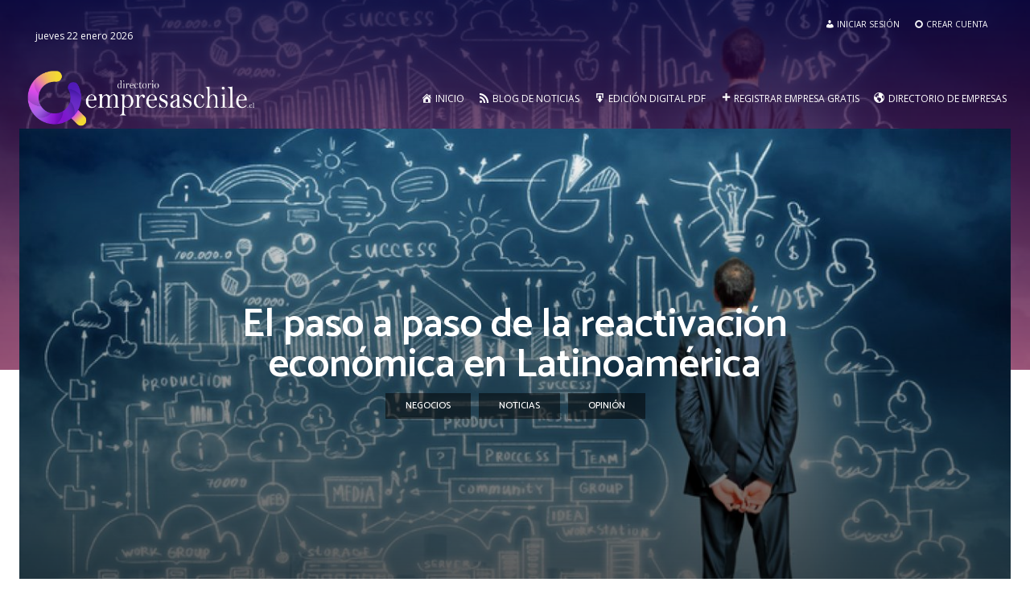

--- FILE ---
content_type: text/html; charset=UTF-8
request_url: https://www.directorioempresaschile.cl/wp-admin/admin-ajax.php?td_theme_name=Newspaper&v=12.7.3
body_size: 105
content:
{"14566":134}